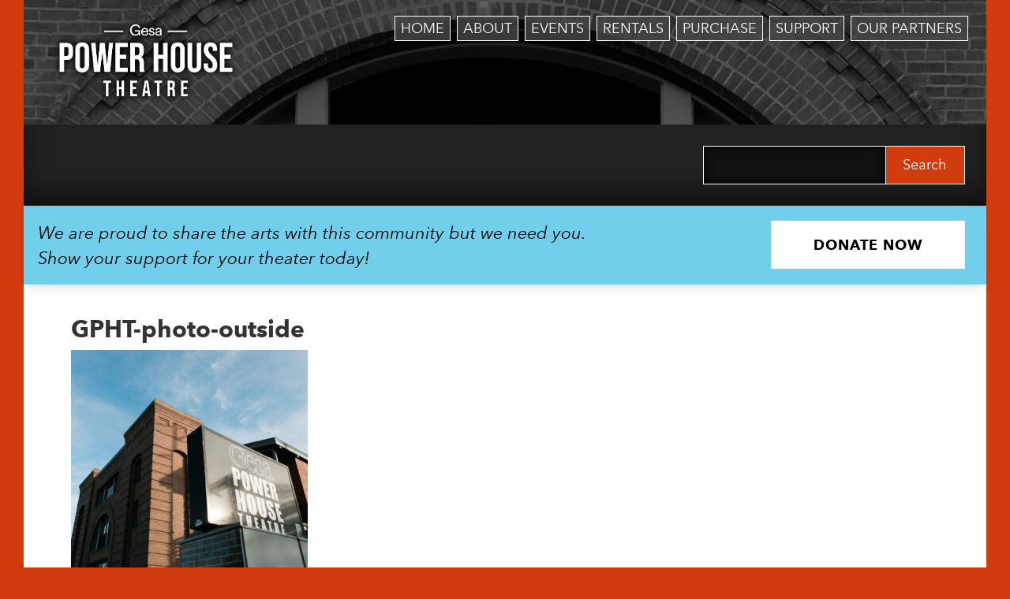

--- FILE ---
content_type: text/html; charset=UTF-8
request_url: https://phtww.org/about/jobs/gpht-photo-outside/
body_size: 13467
content:
<!DOCTYPE html>
<html lang="en">
  <head>
    <meta charset="utf-8">
    <meta http-equiv="X-UA-Compatible" content="IE=edge">
    <meta name="viewport" content="width=device-width, initial-scale=1">
    <!-- The above 3 meta tags *must* come first in the head; any other head content must come *after* these tags -->
		<title>Gesa Power House Theatre</title>

		<script>
			var g = {};
		</script>

    <script type="text/javascript" src="https://tickets.phtww.org/powerhousetheatre/website/scripts/integrate.js"></script>
    <script type="text/javascript" src="/wp-content/themes/phtww/js/slider.js"></script>
    <script type="text/javascript" src="//fast.fonts.net/jsapi/c147e7c2-5aa3-4d33-b2a4-0fdc7baabd6c.js"></script>
    <script language="javascript">
      var spektrixMinHeight = 600;
    </script>

    <!-- UB Tracking Code -->
    <!-- <script type="text/javascript" src="https://cdn.ywxi.net/js/1.js" async></script> -->

		<meta name='robots' content='index, follow, max-image-preview:large, max-snippet:-1, max-video-preview:-1' />

	<!-- This site is optimized with the Yoast SEO plugin v26.8 - https://yoast.com/product/yoast-seo-wordpress/ -->
	<link rel="canonical" href="https://phtww.org/about/jobs/gpht-photo-outside/" />
	<meta property="og:locale" content="en_US" />
	<meta property="og:type" content="article" />
	<meta property="og:title" content="GPHT-photo-outside - Gesa Power House Theatre" />
	<meta property="og:description" content="Gesa Power House Theatre photo" />
	<meta property="og:url" content="https://phtww.org/about/jobs/gpht-photo-outside/" />
	<meta property="og:site_name" content="Gesa Power House Theatre" />
	<meta property="article:publisher" content="https://www.facebook.com/PowerHouseTheatreWW/" />
	<meta property="article:modified_time" content="2021-03-08T15:27:54+00:00" />
	<meta property="og:image" content="https://phtww.org/about/jobs/gpht-photo-outside" />
	<meta property="og:image:width" content="1000" />
	<meta property="og:image:height" content="1000" />
	<meta property="og:image:type" content="image/jpeg" />
	<meta name="twitter:card" content="summary_large_image" />
	<meta name="twitter:site" content="@PowerHouseWW" />
	<script type="application/ld+json" class="yoast-schema-graph">{"@context":"https://schema.org","@graph":[{"@type":"WebPage","@id":"https://phtww.org/about/jobs/gpht-photo-outside/","url":"https://phtww.org/about/jobs/gpht-photo-outside/","name":"GPHT-photo-outside - Gesa Power House Theatre","isPartOf":{"@id":"https://phtww.org/#website"},"primaryImageOfPage":{"@id":"https://phtww.org/about/jobs/gpht-photo-outside/#primaryimage"},"image":{"@id":"https://phtww.org/about/jobs/gpht-photo-outside/#primaryimage"},"thumbnailUrl":"https://phtww.org/wp-content/uploads/2021/03/GPHT-photo-outside.jpg","datePublished":"2021-03-08T15:27:40+00:00","dateModified":"2021-03-08T15:27:54+00:00","breadcrumb":{"@id":"https://phtww.org/about/jobs/gpht-photo-outside/#breadcrumb"},"inLanguage":"en-US","potentialAction":[{"@type":"ReadAction","target":["https://phtww.org/about/jobs/gpht-photo-outside/"]}]},{"@type":"ImageObject","inLanguage":"en-US","@id":"https://phtww.org/about/jobs/gpht-photo-outside/#primaryimage","url":"https://phtww.org/wp-content/uploads/2021/03/GPHT-photo-outside.jpg","contentUrl":"https://phtww.org/wp-content/uploads/2021/03/GPHT-photo-outside.jpg","width":1000,"height":1000,"caption":"Gesa Power House Theatre photo"},{"@type":"BreadcrumbList","@id":"https://phtww.org/about/jobs/gpht-photo-outside/#breadcrumb","itemListElement":[{"@type":"ListItem","position":1,"name":"Home","item":"https://phtww.org/"},{"@type":"ListItem","position":2,"name":"About","item":"https://phtww.org/about/"},{"@type":"ListItem","position":3,"name":"Join Our Team","item":"https://phtww.org/about/jobs/"},{"@type":"ListItem","position":4,"name":"GPHT-photo-outside"}]},{"@type":"WebSite","@id":"https://phtww.org/#website","url":"https://phtww.org/","name":"Gesa Power House Theatre","description":"Walla Walla Valley&#039;s entertainment venue","publisher":{"@id":"https://phtww.org/#organization"},"potentialAction":[{"@type":"SearchAction","target":{"@type":"EntryPoint","urlTemplate":"https://phtww.org/?s={search_term_string}"},"query-input":{"@type":"PropertyValueSpecification","valueRequired":true,"valueName":"search_term_string"}}],"inLanguage":"en-US"},{"@type":"Organization","@id":"https://phtww.org/#organization","name":"Gesa Power House Theatre","url":"https://phtww.org/","logo":{"@type":"ImageObject","inLanguage":"en-US","@id":"https://phtww.org/#/schema/logo/image/","url":"https://phtww.org/wp-content/uploads/2016/01/cropped-phtww-logo.png","contentUrl":"https://phtww.org/wp-content/uploads/2016/01/cropped-phtww-logo.png","width":512,"height":512,"caption":"Gesa Power House Theatre"},"image":{"@id":"https://phtww.org/#/schema/logo/image/"},"sameAs":["https://www.facebook.com/PowerHouseTheatreWW/","https://x.com/PowerHouseWW"]}]}</script>
	<!-- / Yoast SEO plugin. -->


<link rel='dns-prefetch' href='//www.googletagmanager.com' />
<link rel="alternate" title="oEmbed (JSON)" type="application/json+oembed" href="https://phtww.org/wp-json/oembed/1.0/embed?url=https%3A%2F%2Fphtww.org%2Fabout%2Fjobs%2Fgpht-photo-outside%2F" />
<link rel="alternate" title="oEmbed (XML)" type="text/xml+oembed" href="https://phtww.org/wp-json/oembed/1.0/embed?url=https%3A%2F%2Fphtww.org%2Fabout%2Fjobs%2Fgpht-photo-outside%2F&#038;format=xml" />
<style id='wp-img-auto-sizes-contain-inline-css' type='text/css'>
img:is([sizes=auto i],[sizes^="auto," i]){contain-intrinsic-size:3000px 1500px}
/*# sourceURL=wp-img-auto-sizes-contain-inline-css */
</style>
<style id='wp-emoji-styles-inline-css' type='text/css'>

	img.wp-smiley, img.emoji {
		display: inline !important;
		border: none !important;
		box-shadow: none !important;
		height: 1em !important;
		width: 1em !important;
		margin: 0 0.07em !important;
		vertical-align: -0.1em !important;
		background: none !important;
		padding: 0 !important;
	}
/*# sourceURL=wp-emoji-styles-inline-css */
</style>
<link rel='stylesheet' id='wp-block-library-css' href='https://phtww.org/wp-includes/css/dist/block-library/style.min.css?ver=6.9' type='text/css' media='all' />
<style id='global-styles-inline-css' type='text/css'>
:root{--wp--preset--aspect-ratio--square: 1;--wp--preset--aspect-ratio--4-3: 4/3;--wp--preset--aspect-ratio--3-4: 3/4;--wp--preset--aspect-ratio--3-2: 3/2;--wp--preset--aspect-ratio--2-3: 2/3;--wp--preset--aspect-ratio--16-9: 16/9;--wp--preset--aspect-ratio--9-16: 9/16;--wp--preset--color--black: #000000;--wp--preset--color--cyan-bluish-gray: #abb8c3;--wp--preset--color--white: #ffffff;--wp--preset--color--pale-pink: #f78da7;--wp--preset--color--vivid-red: #cf2e2e;--wp--preset--color--luminous-vivid-orange: #ff6900;--wp--preset--color--luminous-vivid-amber: #fcb900;--wp--preset--color--light-green-cyan: #7bdcb5;--wp--preset--color--vivid-green-cyan: #00d084;--wp--preset--color--pale-cyan-blue: #8ed1fc;--wp--preset--color--vivid-cyan-blue: #0693e3;--wp--preset--color--vivid-purple: #9b51e0;--wp--preset--gradient--vivid-cyan-blue-to-vivid-purple: linear-gradient(135deg,rgb(6,147,227) 0%,rgb(155,81,224) 100%);--wp--preset--gradient--light-green-cyan-to-vivid-green-cyan: linear-gradient(135deg,rgb(122,220,180) 0%,rgb(0,208,130) 100%);--wp--preset--gradient--luminous-vivid-amber-to-luminous-vivid-orange: linear-gradient(135deg,rgb(252,185,0) 0%,rgb(255,105,0) 100%);--wp--preset--gradient--luminous-vivid-orange-to-vivid-red: linear-gradient(135deg,rgb(255,105,0) 0%,rgb(207,46,46) 100%);--wp--preset--gradient--very-light-gray-to-cyan-bluish-gray: linear-gradient(135deg,rgb(238,238,238) 0%,rgb(169,184,195) 100%);--wp--preset--gradient--cool-to-warm-spectrum: linear-gradient(135deg,rgb(74,234,220) 0%,rgb(151,120,209) 20%,rgb(207,42,186) 40%,rgb(238,44,130) 60%,rgb(251,105,98) 80%,rgb(254,248,76) 100%);--wp--preset--gradient--blush-light-purple: linear-gradient(135deg,rgb(255,206,236) 0%,rgb(152,150,240) 100%);--wp--preset--gradient--blush-bordeaux: linear-gradient(135deg,rgb(254,205,165) 0%,rgb(254,45,45) 50%,rgb(107,0,62) 100%);--wp--preset--gradient--luminous-dusk: linear-gradient(135deg,rgb(255,203,112) 0%,rgb(199,81,192) 50%,rgb(65,88,208) 100%);--wp--preset--gradient--pale-ocean: linear-gradient(135deg,rgb(255,245,203) 0%,rgb(182,227,212) 50%,rgb(51,167,181) 100%);--wp--preset--gradient--electric-grass: linear-gradient(135deg,rgb(202,248,128) 0%,rgb(113,206,126) 100%);--wp--preset--gradient--midnight: linear-gradient(135deg,rgb(2,3,129) 0%,rgb(40,116,252) 100%);--wp--preset--font-size--small: 13px;--wp--preset--font-size--medium: 20px;--wp--preset--font-size--large: 36px;--wp--preset--font-size--x-large: 42px;--wp--preset--spacing--20: 0.44rem;--wp--preset--spacing--30: 0.67rem;--wp--preset--spacing--40: 1rem;--wp--preset--spacing--50: 1.5rem;--wp--preset--spacing--60: 2.25rem;--wp--preset--spacing--70: 3.38rem;--wp--preset--spacing--80: 5.06rem;--wp--preset--shadow--natural: 6px 6px 9px rgba(0, 0, 0, 0.2);--wp--preset--shadow--deep: 12px 12px 50px rgba(0, 0, 0, 0.4);--wp--preset--shadow--sharp: 6px 6px 0px rgba(0, 0, 0, 0.2);--wp--preset--shadow--outlined: 6px 6px 0px -3px rgb(255, 255, 255), 6px 6px rgb(0, 0, 0);--wp--preset--shadow--crisp: 6px 6px 0px rgb(0, 0, 0);}:where(.is-layout-flex){gap: 0.5em;}:where(.is-layout-grid){gap: 0.5em;}body .is-layout-flex{display: flex;}.is-layout-flex{flex-wrap: wrap;align-items: center;}.is-layout-flex > :is(*, div){margin: 0;}body .is-layout-grid{display: grid;}.is-layout-grid > :is(*, div){margin: 0;}:where(.wp-block-columns.is-layout-flex){gap: 2em;}:where(.wp-block-columns.is-layout-grid){gap: 2em;}:where(.wp-block-post-template.is-layout-flex){gap: 1.25em;}:where(.wp-block-post-template.is-layout-grid){gap: 1.25em;}.has-black-color{color: var(--wp--preset--color--black) !important;}.has-cyan-bluish-gray-color{color: var(--wp--preset--color--cyan-bluish-gray) !important;}.has-white-color{color: var(--wp--preset--color--white) !important;}.has-pale-pink-color{color: var(--wp--preset--color--pale-pink) !important;}.has-vivid-red-color{color: var(--wp--preset--color--vivid-red) !important;}.has-luminous-vivid-orange-color{color: var(--wp--preset--color--luminous-vivid-orange) !important;}.has-luminous-vivid-amber-color{color: var(--wp--preset--color--luminous-vivid-amber) !important;}.has-light-green-cyan-color{color: var(--wp--preset--color--light-green-cyan) !important;}.has-vivid-green-cyan-color{color: var(--wp--preset--color--vivid-green-cyan) !important;}.has-pale-cyan-blue-color{color: var(--wp--preset--color--pale-cyan-blue) !important;}.has-vivid-cyan-blue-color{color: var(--wp--preset--color--vivid-cyan-blue) !important;}.has-vivid-purple-color{color: var(--wp--preset--color--vivid-purple) !important;}.has-black-background-color{background-color: var(--wp--preset--color--black) !important;}.has-cyan-bluish-gray-background-color{background-color: var(--wp--preset--color--cyan-bluish-gray) !important;}.has-white-background-color{background-color: var(--wp--preset--color--white) !important;}.has-pale-pink-background-color{background-color: var(--wp--preset--color--pale-pink) !important;}.has-vivid-red-background-color{background-color: var(--wp--preset--color--vivid-red) !important;}.has-luminous-vivid-orange-background-color{background-color: var(--wp--preset--color--luminous-vivid-orange) !important;}.has-luminous-vivid-amber-background-color{background-color: var(--wp--preset--color--luminous-vivid-amber) !important;}.has-light-green-cyan-background-color{background-color: var(--wp--preset--color--light-green-cyan) !important;}.has-vivid-green-cyan-background-color{background-color: var(--wp--preset--color--vivid-green-cyan) !important;}.has-pale-cyan-blue-background-color{background-color: var(--wp--preset--color--pale-cyan-blue) !important;}.has-vivid-cyan-blue-background-color{background-color: var(--wp--preset--color--vivid-cyan-blue) !important;}.has-vivid-purple-background-color{background-color: var(--wp--preset--color--vivid-purple) !important;}.has-black-border-color{border-color: var(--wp--preset--color--black) !important;}.has-cyan-bluish-gray-border-color{border-color: var(--wp--preset--color--cyan-bluish-gray) !important;}.has-white-border-color{border-color: var(--wp--preset--color--white) !important;}.has-pale-pink-border-color{border-color: var(--wp--preset--color--pale-pink) !important;}.has-vivid-red-border-color{border-color: var(--wp--preset--color--vivid-red) !important;}.has-luminous-vivid-orange-border-color{border-color: var(--wp--preset--color--luminous-vivid-orange) !important;}.has-luminous-vivid-amber-border-color{border-color: var(--wp--preset--color--luminous-vivid-amber) !important;}.has-light-green-cyan-border-color{border-color: var(--wp--preset--color--light-green-cyan) !important;}.has-vivid-green-cyan-border-color{border-color: var(--wp--preset--color--vivid-green-cyan) !important;}.has-pale-cyan-blue-border-color{border-color: var(--wp--preset--color--pale-cyan-blue) !important;}.has-vivid-cyan-blue-border-color{border-color: var(--wp--preset--color--vivid-cyan-blue) !important;}.has-vivid-purple-border-color{border-color: var(--wp--preset--color--vivid-purple) !important;}.has-vivid-cyan-blue-to-vivid-purple-gradient-background{background: var(--wp--preset--gradient--vivid-cyan-blue-to-vivid-purple) !important;}.has-light-green-cyan-to-vivid-green-cyan-gradient-background{background: var(--wp--preset--gradient--light-green-cyan-to-vivid-green-cyan) !important;}.has-luminous-vivid-amber-to-luminous-vivid-orange-gradient-background{background: var(--wp--preset--gradient--luminous-vivid-amber-to-luminous-vivid-orange) !important;}.has-luminous-vivid-orange-to-vivid-red-gradient-background{background: var(--wp--preset--gradient--luminous-vivid-orange-to-vivid-red) !important;}.has-very-light-gray-to-cyan-bluish-gray-gradient-background{background: var(--wp--preset--gradient--very-light-gray-to-cyan-bluish-gray) !important;}.has-cool-to-warm-spectrum-gradient-background{background: var(--wp--preset--gradient--cool-to-warm-spectrum) !important;}.has-blush-light-purple-gradient-background{background: var(--wp--preset--gradient--blush-light-purple) !important;}.has-blush-bordeaux-gradient-background{background: var(--wp--preset--gradient--blush-bordeaux) !important;}.has-luminous-dusk-gradient-background{background: var(--wp--preset--gradient--luminous-dusk) !important;}.has-pale-ocean-gradient-background{background: var(--wp--preset--gradient--pale-ocean) !important;}.has-electric-grass-gradient-background{background: var(--wp--preset--gradient--electric-grass) !important;}.has-midnight-gradient-background{background: var(--wp--preset--gradient--midnight) !important;}.has-small-font-size{font-size: var(--wp--preset--font-size--small) !important;}.has-medium-font-size{font-size: var(--wp--preset--font-size--medium) !important;}.has-large-font-size{font-size: var(--wp--preset--font-size--large) !important;}.has-x-large-font-size{font-size: var(--wp--preset--font-size--x-large) !important;}
/*# sourceURL=global-styles-inline-css */
</style>

<style id='classic-theme-styles-inline-css' type='text/css'>
/*! This file is auto-generated */
.wp-block-button__link{color:#fff;background-color:#32373c;border-radius:9999px;box-shadow:none;text-decoration:none;padding:calc(.667em + 2px) calc(1.333em + 2px);font-size:1.125em}.wp-block-file__button{background:#32373c;color:#fff;text-decoration:none}
/*# sourceURL=/wp-includes/css/classic-themes.min.css */
</style>
<link rel='stylesheet' id='wpsm_ac-font-awesome-front-css' href='https://phtww.org/wp-content/plugins/responsive-accordion-and-collapse/css/font-awesome/css/font-awesome.min.css?ver=6.9' type='text/css' media='all' />
<link rel='stylesheet' id='wpsm_ac_bootstrap-front-css' href='https://phtww.org/wp-content/plugins/responsive-accordion-and-collapse/css/bootstrap-front.css?ver=6.9' type='text/css' media='all' />
<link rel='stylesheet' id='bootstrap-css' href='https://phtww.org/wp-content/themes/phtww/bootstrap/dist/css/bootstrap.min.css?ver=6.9' type='text/css' media='all' />
<link rel='stylesheet' id='custom-css' href='https://phtww.org/wp-content/themes/phtww/css/custom.css?ver=1758743299' type='text/css' media='all' />
<link rel='stylesheet' id='banners-css' href='https://phtww.org/wp-content/themes/phtww/css/banners.css?ver=1756247010' type='text/css' media='all' />
<link rel='stylesheet' id='tmmp-css' href='https://phtww.org/wp-content/plugins/team-members-pro/inc/css/tmm_style.css?ver=6.9' type='text/css' media='all' />
<script type="text/javascript" src="https://phtww.org/wp-includes/js/jquery/jquery.min.js?ver=3.7.1" id="jquery-core-js"></script>
<script type="text/javascript" src="https://phtww.org/wp-includes/js/jquery/jquery-migrate.min.js?ver=3.4.1" id="jquery-migrate-js"></script>

<!-- Google tag (gtag.js) snippet added by Site Kit -->
<!-- Google Analytics snippet added by Site Kit -->
<!-- Google Ads snippet added by Site Kit -->
<script type="text/javascript" src="https://www.googletagmanager.com/gtag/js?id=GT-NCNQ8CB" id="google_gtagjs-js" async></script>
<script type="text/javascript" id="google_gtagjs-js-after">
/* <![CDATA[ */
window.dataLayer = window.dataLayer || [];function gtag(){dataLayer.push(arguments);}
gtag("set","linker",{"domains":["phtww.org"]});
gtag("js", new Date());
gtag("set", "developer_id.dZTNiMT", true);
gtag("config", "GT-NCNQ8CB");
gtag("config", "AW-16692761608");
 window._googlesitekit = window._googlesitekit || {}; window._googlesitekit.throttledEvents = []; window._googlesitekit.gtagEvent = (name, data) => { var key = JSON.stringify( { name, data } ); if ( !! window._googlesitekit.throttledEvents[ key ] ) { return; } window._googlesitekit.throttledEvents[ key ] = true; setTimeout( () => { delete window._googlesitekit.throttledEvents[ key ]; }, 5 ); gtag( "event", name, { ...data, event_source: "site-kit" } ); }; 
//# sourceURL=google_gtagjs-js-after
/* ]]> */
</script>
<script type="text/javascript" src="https://phtww.org/wp-content/plugins/team-members-pro/inc/js/tmm.min.js?ver=6.9" id="tmmp-js"></script>

<!-- OG: 3.3.8 --><link rel="image_src" href="https://phtww.org/wp-content/uploads/2021/03/GPHT-photo-outside.jpg"><meta name="msapplication-TileImage" content="https://phtww.org/wp-content/uploads/2021/03/GPHT-photo-outside.jpg">
<meta property="og:image" content="https://phtww.org/wp-content/uploads/2021/03/GPHT-photo-outside.jpg"><meta property="og:image:secure_url" content="https://phtww.org/wp-content/uploads/2021/03/GPHT-photo-outside.jpg"><meta property="og:image:width" content="1000"><meta property="og:image:height" content="1000"><meta property="og:image:alt" content="Gesa Power House Theatre photo"><meta property="og:image:type" content="image/jpeg"><meta property="og:description" content="Gesa Power House Theatre photo"><meta property="og:type" content="article"><meta property="og:locale" content="en_US"><meta property="og:site_name" content="Gesa Power House Theatre"><meta property="og:title" content="GPHT-photo-outside"><meta property="og:url" content="https://phtww.org/about/jobs/gpht-photo-outside/"><meta property="og:updated_time" content="2021-03-08T07:27:54-08:00">
<meta property="article:published_time" content="2021-03-08T15:27:40+00:00"><meta property="article:modified_time" content="2021-03-08T15:27:54+00:00"><meta property="article:author:first_name" content="Bradley"><meta property="article:author:last_name" content="Nelson"><meta property="article:author:username" content="Bradley Nelson">
<meta property="twitter:partner" content="ogwp"><meta property="twitter:card" content="summary_large_image"><meta property="twitter:image" content="https://phtww.org/wp-content/uploads/2021/03/GPHT-photo-outside.jpg"><meta property="twitter:image:alt" content="Gesa Power House Theatre photo"><meta property="twitter:title" content="GPHT-photo-outside"><meta property="twitter:description" content="Gesa Power House Theatre photo"><meta property="twitter:url" content="https://phtww.org/about/jobs/gpht-photo-outside/"><meta property="twitter:label1" content="Reading time"><meta property="twitter:data1" content="Less than a minute">
<meta itemprop="image" content="https://phtww.org/wp-content/uploads/2021/03/GPHT-photo-outside.jpg"><meta itemprop="name" content="GPHT-photo-outside"><meta itemprop="description" content="Gesa Power House Theatre photo"><meta itemprop="datePublished" content="2021-03-08"><meta itemprop="dateModified" content="2021-03-08T15:27:54+00:00">
<meta property="profile:first_name" content="Bradley"><meta property="profile:last_name" content="Nelson"><meta property="profile:username" content="Bradley Nelson">
<!-- /OG -->

<link rel="https://api.w.org/" href="https://phtww.org/wp-json/" /><link rel="alternate" title="JSON" type="application/json" href="https://phtww.org/wp-json/wp/v2/media/7112" /><link rel="EditURI" type="application/rsd+xml" title="RSD" href="https://phtww.org/xmlrpc.php?rsd" />
<meta name="generator" content="WordPress 6.9" />
<link rel='shortlink' href='https://phtww.org/?p=7112' />
<meta name="generator" content="Site Kit by Google 1.170.0" /><meta name="generator" content="performance-lab 4.0.1; plugins: speculation-rules, webp-uploads">
<meta name="generator" content="webp-uploads 2.6.1">
<script type="text/javascript">
(function(url){
	if(/(?:Chrome\/26\.0\.1410\.63 Safari\/537\.31|WordfenceTestMonBot)/.test(navigator.userAgent)){ return; }
	var addEvent = function(evt, handler) {
		if (window.addEventListener) {
			document.addEventListener(evt, handler, false);
		} else if (window.attachEvent) {
			document.attachEvent('on' + evt, handler);
		}
	};
	var removeEvent = function(evt, handler) {
		if (window.removeEventListener) {
			document.removeEventListener(evt, handler, false);
		} else if (window.detachEvent) {
			document.detachEvent('on' + evt, handler);
		}
	};
	var evts = 'contextmenu dblclick drag dragend dragenter dragleave dragover dragstart drop keydown keypress keyup mousedown mousemove mouseout mouseover mouseup mousewheel scroll'.split(' ');
	var logHuman = function() {
		if (window.wfLogHumanRan) { return; }
		window.wfLogHumanRan = true;
		var wfscr = document.createElement('script');
		wfscr.type = 'text/javascript';
		wfscr.async = true;
		wfscr.src = url + '&r=' + Math.random();
		(document.getElementsByTagName('head')[0]||document.getElementsByTagName('body')[0]).appendChild(wfscr);
		for (var i = 0; i < evts.length; i++) {
			removeEvent(evts[i], logHuman);
		}
	};
	for (var i = 0; i < evts.length; i++) {
		addEvent(evts[i], logHuman);
	}
})('//phtww.org/?wordfence_lh=1&hid=6073B123B2296C85D27E01C0B17D2BF7');
</script><meta name="tec-api-version" content="v1"><meta name="tec-api-origin" content="https://phtww.org"><link rel="alternate" href="https://phtww.org/wp-json/tribe/events/v1/" /><meta name="generator" content="speculation-rules 1.6.0">
<meta name="google-site-verification" content="GWw_IKPeCNn88JUcHijty_zw4cOMvU7nw2zZjbWgpYo"><link rel="icon" href="https://phtww.org/wp-content/uploads/2022/09/cropped-Screen-Shot-2022-09-27-at-10.52.49-PM-32x32.png" sizes="32x32" />
<link rel="icon" href="https://phtww.org/wp-content/uploads/2022/09/cropped-Screen-Shot-2022-09-27-at-10.52.49-PM-192x192.png" sizes="192x192" />
<link rel="apple-touch-icon" href="https://phtww.org/wp-content/uploads/2022/09/cropped-Screen-Shot-2022-09-27-at-10.52.49-PM-180x180.png" />
<meta name="msapplication-TileImage" content="https://phtww.org/wp-content/uploads/2022/09/cropped-Screen-Shot-2022-09-27-at-10.52.49-PM-270x270.png" />


  </head>
	<body class="attachment wp-singular attachment-template-default attachmentid-7112 attachment-jpeg wp-theme-phtww tribe-no-js page-template-phtww">
		<div id="container" class="container-fluid">
      <nav class="navbar navbar-default">
  <div class="container-fluid">
    <!-- Brand and toggle get grouped for better mobile display -->
    <div class="navbar-header">
      <button type="button" class="navbar-toggle collapsed" data-toggle="collapse" data-target="#bs-example-navbar-collapse-1" aria-expanded="false">
        <span class="sr-only">Toggle navigation</span>
        <span class="icon-bar"></span>
        <span class="icon-bar"></span>
        <span class="icon-bar"></span>
      </button>
			<a class="navbar-brand" title="Power House Theatre Home" href="https://phtww.org">
			<img title="Power House Theatre Logo" src="https://phtww.org/wp-content/themes/phtww/images/phtww-logo.png" width="100%" height="auto" viewBox="0 0 100 100" />
			</a>
    </div>

    <!-- Collect the nav links, forms, and other content for toggling -->
		<div id="bs-example-navbar-collapse-1" class="collapse navbar-collapse"><ul id="menu-primary" class="nav navbar-nav navbar-right"><li id="menu-item-4" class="menu-item menu-item-type-custom menu-item-object-custom menu-item-home menu-item-4"><a title="Home" href="https://phtww.org/">Home</a></li>
<li id="menu-item-62" class="menu-item menu-item-type-post_type menu-item-object-page menu-item-has-children menu-item-62 dropdown"><a title="About" href="#" data-toggle="dropdown" class="dropdown-toggle" aria-haspopup="true">About</a>
<ul role="menu" class=" dropdown-menu">
	<li id="menu-item-12776" class="menu-item menu-item-type-post_type menu-item-object-page menu-item-12776"><a title="Statement of Welcome" href="https://phtww.org/statement-of-welcome/">Statement of Welcome</a></li>
	<li id="menu-item-7000" class="menu-item menu-item-type-custom menu-item-object-custom menu-item-7000"><a title="Donate" href="https://phtww.ludus.com/donate.php">Donate</a></li>
	<li id="menu-item-7118" class="menu-item menu-item-type-post_type menu-item-object-page menu-item-7118"><a title="Join Our Team" href="https://phtww.org/about/jobs/">Join Our Team</a></li>
	<li id="menu-item-6871" class="menu-item menu-item-type-post_type menu-item-object-page menu-item-6871"><a title="Meet the Team" href="https://phtww.org/about/meet-the-team/">Meet the Team</a></li>
	<li id="menu-item-66" class="menu-item menu-item-type-post_type menu-item-object-page menu-item-66"><a title="PHT Story" href="https://phtww.org/about/pht-history/">PHT Story</a></li>
	<li id="menu-item-1507" class="menu-item menu-item-type-post_type menu-item-object-page menu-item-1507"><a title="Nonprofit" href="https://phtww.org/about/nonprofit/">Nonprofit</a></li>
	<li id="menu-item-12503" class="menu-item menu-item-type-post_type menu-item-object-page menu-item-12503"><a title="Accessibility" href="https://phtww.org/accessibility/">Accessibility</a></li>
	<li id="menu-item-12504" class="menu-item menu-item-type-post_type menu-item-object-page menu-item-12504"><a title="Land Acknowledgement" href="https://phtww.org/land-acknowledgement/">Land Acknowledgement</a></li>
	<li id="menu-item-64" class="menu-item menu-item-type-post_type menu-item-object-page menu-item-64"><a title="Location" href="https://phtww.org/about/where-to-find-us/">Location</a></li>
	<li id="menu-item-2859" class="menu-item menu-item-type-post_type menu-item-object-page menu-item-2859"><a title="Testimonials" href="https://phtww.org/testimonials/">Testimonials</a></li>
	<li id="menu-item-969" class="menu-item menu-item-type-taxonomy menu-item-object-category menu-item-969"><a title="Press Releases" href="https://phtww.org/category/press-release/">Press Releases</a></li>
	<li id="menu-item-4424" class="menu-item menu-item-type-post_type menu-item-object-page menu-item-4424"><a title="Tech" href="https://phtww.org/about/tech/">Tech</a></li>
	<li id="menu-item-5563" class="menu-item menu-item-type-post_type menu-item-object-page menu-item-5563"><a title="FAQ" href="https://phtww.org/frequently-asked-questions/">FAQ</a></li>
	<li id="menu-item-60" class="menu-item menu-item-type-post_type menu-item-object-page menu-item-60"><a title="Contact" href="https://phtww.org/about/contact-us/">Contact</a></li>
	<li id="menu-item-13097" class="menu-item menu-item-type-post_type menu-item-object-page menu-item-13097"><a title="Privacy Policy" href="https://phtww.org/privacy/">Privacy Policy</a></li>
	<li id="menu-item-13098" class="menu-item menu-item-type-post_type menu-item-object-page menu-item-13098"><a title="Terms and Conditions" href="https://phtww.org/terms-and-conditions/">Terms and Conditions</a></li>
</ul>
</li>
<li id="menu-item-56" class="menu-item menu-item-type-post_type menu-item-object-page menu-item-has-children menu-item-56 dropdown"><a title="Events" href="#" data-toggle="dropdown" class="dropdown-toggle" aria-haspopup="true">Events</a>
<ul role="menu" class=" dropdown-menu">
	<li id="menu-item-81" class="xs-hidden menu-item menu-item-type-custom menu-item-object-custom menu-item-81"><a title="Calendar View" href="/shows/month">Calendar View</a></li>
	<li id="menu-item-3168" class="menu-item menu-item-type-custom menu-item-object-custom menu-item-3168"><a title="Upcoming Shows" href="https://phtww.org/coming-up/at-a-glance">Upcoming Shows</a></li>
	<li id="menu-item-7972" class="menu-item menu-item-type-taxonomy menu-item-object-tribe_events_cat menu-item-7972"><a title="Little Watts Family Series" href="https://phtww.org/shows/category/little-watts/">Little Watts Family Series</a></li>
	<li id="menu-item-8199" class="menu-item menu-item-type-taxonomy menu-item-object-tribe_events_cat menu-item-8199"><a title="Live Cinema" href="https://phtww.org/shows/category/live-cinema/">Live Cinema</a></li>
	<li id="menu-item-7357" class="menu-item menu-item-type-taxonomy menu-item-object-tribe_events_cat menu-item-7357"><a title="Power House Movies" href="https://phtww.org/shows/category/movies/">Power House Movies</a></li>
	<li id="menu-item-6139" class="menu-item menu-item-type-post_type menu-item-object-post menu-item-6139"><a title="COVID-19 Information" href="https://phtww.org/covid-19/">COVID-19 Information</a></li>
</ul>
</li>
<li id="menu-item-51" class="menu-item menu-item-type-post_type menu-item-object-page menu-item-has-children menu-item-51 dropdown"><a title="Rentals" href="#" data-toggle="dropdown" class="dropdown-toggle" aria-haspopup="true">Rentals</a>
<ul role="menu" class=" dropdown-menu">
	<li id="menu-item-257" class="menu-item menu-item-type-post_type menu-item-object-page menu-item-257"><a title="Your Events" href="https://phtww.org/rentals/your-events/">Your Events</a></li>
	<li id="menu-item-258" class="menu-item menu-item-type-post_type menu-item-object-page menu-item-258"><a title="Virtual Tour" href="https://phtww.org/rentals/virtual-tour/">Virtual Tour</a></li>
	<li id="menu-item-900" class="menu-item menu-item-type-post_type menu-item-object-page menu-item-900"><a title="Weddings" href="https://phtww.org/rentals/weddings/">Weddings</a></li>
	<li id="menu-item-10994" class="menu-item menu-item-type-post_type menu-item-object-page menu-item-10994"><a title="Rental Inquiry" href="https://phtww.org/rentals/rental-inquiry/">Rental Inquiry</a></li>
</ul>
</li>
<li id="menu-item-538" class="menu-item menu-item-type-post_type menu-item-object-page menu-item-has-children menu-item-538 dropdown"><a title="Purchase" href="#" data-toggle="dropdown" class="dropdown-toggle" aria-haspopup="true">Purchase</a>
<ul role="menu" class=" dropdown-menu">
	<li id="menu-item-547" class="menu-item menu-item-type-custom menu-item-object-custom menu-item-547"><a title="Tickets" href="https://phtww.org/coming-up/at-a-glance/">Tickets</a></li>
	<li id="menu-item-535" class="menu-item menu-item-type-post_type menu-item-object-page menu-item-535"><a title="Gift Options" href="https://phtww.org/make-a-purchase/gift-cards/">Gift Options</a></li>
	<li id="menu-item-10946" class="menu-item menu-item-type-post_type menu-item-object-page menu-item-10946"><a title="Ticket Protection" href="https://phtww.org/make-a-purchase/ticket-protection/">Ticket Protection</a></li>
	<li id="menu-item-8053" class="menu-item menu-item-type-custom menu-item-object-custom menu-item-8053"><a title="Customer Login" href="https://phtww.org/login/">Customer Login</a></li>
</ul>
</li>
<li id="menu-item-7024" class="menu-item menu-item-type-custom menu-item-object-custom menu-item-has-children menu-item-7024 dropdown"><a title="Support" href="#" data-toggle="dropdown" class="dropdown-toggle" aria-haspopup="true">Support</a>
<ul role="menu" class=" dropdown-menu">
	<li id="menu-item-11412" class="menu-item menu-item-type-post_type menu-item-object-page menu-item-11412"><a title="Adopt a Seat" href="https://phtww.org/support/adopt-a-seat/">Adopt a Seat</a></li>
	<li id="menu-item-6983" class="menu-item menu-item-type-custom menu-item-object-custom menu-item-6983"><a title="Donate Now" href="https://phtww.ludus.com/donate.php">Donate Now</a></li>
	<li id="menu-item-6957" class="menu-item menu-item-type-post_type menu-item-object-page menu-item-6957"><a title="Planned Giving" href="https://phtww.org/support/planned-giving/">Planned Giving</a></li>
	<li id="menu-item-50" class="menu-item menu-item-type-post_type menu-item-object-page menu-item-50"><a title="+Power Club" href="https://phtww.org/support/power-club/">+Power Club</a></li>
	<li id="menu-item-990" class="menu-item menu-item-type-post_type menu-item-object-page menu-item-990"><a title="Program Ads" href="https://phtww.org/support/program-advertising/">Program Ads</a></li>
	<li id="menu-item-757" class="menu-item menu-item-type-post_type menu-item-object-page menu-item-757"><a title="Sponsorships" href="https://phtww.org/support/sponsorships/">Sponsorships</a></li>
	<li id="menu-item-5566" class="menu-item menu-item-type-custom menu-item-object-custom menu-item-5566"><a title="Volunteer" href="https://phtww.ludus.com/volunteer">Volunteer</a></li>
	<li id="menu-item-7036" class="menu-item menu-item-type-post_type menu-item-object-page menu-item-7036"><a title="Other Ways to Support" href="https://phtww.org/support/other-ways-to-support-the-arts/">Other Ways to Support</a></li>
</ul>
</li>
<li id="menu-item-47" class="menu-item menu-item-type-post_type menu-item-object-page menu-item-has-children menu-item-47 dropdown"><a title="Our Partners" href="#" data-toggle="dropdown" class="dropdown-toggle" aria-haspopup="true">Our Partners</a>
<ul role="menu" class=" dropdown-menu">
	<li id="menu-item-4194" class="menu-item menu-item-type-post_type menu-item-object-page menu-item-4194"><a title="Community Partners" href="https://phtww.org/community-partners/">Community Partners</a></li>
	<li id="menu-item-172" class="menu-item menu-item-type-post_type menu-item-object-page menu-item-172"><a title="The Transformers" href="https://phtww.org/the-transformers/">The Transformers</a></li>
</ul>
</li>
</ul></div>  </div><!-- /.container-fluid -->
</nav>
			<div id="splash-wrapper"><div id="splash">&nbsp;</div></div>
      <div class="header-search">
  			<form role="search" method="get" id="searchform" class="searchform" action="https://phtww.org/">
				<div>
					<label class="screen-reader-text" for="s">Search for:</label>
					<input type="text" value="" name="s" id="s" />
					<input type="submit" id="searchsubmit" value="Search" />
				</div>
			</form>      </div>

      <!-- <div class="announcementBanner">
        <img src="https://phtww.org/wp-content/uploads/2023/11/official_1.png" class="banner-logo">
        <p class="banner-cta">Support the performing arts through the Valley Giving Guide from November 28 to December 31!</p>
        <script src="https://givegab.s3.amazonaws.com/donation-widget/givegab-button.js"></script><button class="givegab-button" data-campaign-id="180609" data-host="https://www.givegab.com" data-org-id="510745" data-preview="" style="background-color: #269E32;">Donate Now</button>
      </div> -->
      <!-- <div class="announcementBanner"> 
        <p class="banner-cta">NOW OPEN! Join us on April 26th for the Power Up Fundraiser & Benefit Concert! </p>
        <button onclick="location.href = 'https://phtww.org/show/power-up-fundraiser-2025-2/'" class="banner-button">Learn More</a>
      </div> -->
	  <div class="announcementBanner flashy"> 
        <p class="banner-cta">We are proud to share the arts with this community but we need you.<br>Show your support for your theater today! </p>
        <button onclick="location.href = 'https://phtww.ludus.com/donate.php'" class="banner-button">Donate&nbsp;Now</a>
      </div>
      <!-- <div class="announcementBanner flashy"> 
        <p class="banner-cta">Be a part of the celebration of giving with the Valley Giving Guide and give today to your favorite hometown theatre!</p>
        <button onclick="location.href = 'https://www.valleygivingguide.org/organizations/power-house-theatre-walla-walla'" class="banner-button">Donate&nbsp;Now</a>
      </div> -->
			
	<div id="page-single" class="page-wrapper">
	<div class="page">
												<h2 class="marquee">Join Our Team</h2>
						<article class="hentry event row">
									<div class="col-md-12">
								<div class="hentry-head">
					<h2>GPHT-photo-outside</h2>
				</div>
				<div class="hentry-body">
					<p class="attachment"><a href='https://phtww.org/wp-content/uploads/2021/03/GPHT-photo-outside.jpg'><img fetchpriority="high" decoding="async" width="300" height="300" src="https://phtww.org/wp-content/uploads/2021/03/GPHT-photo-outside-300x300.jpg" class="attachment-medium size-medium" alt="Gesa Power House Theatre photo" srcset="https://phtww.org/wp-content/uploads/2021/03/GPHT-photo-outside-300x300.jpg 300w, https://phtww.org/wp-content/uploads/2021/03/GPHT-photo-outside-150x150.jpg 150w, https://phtww.org/wp-content/uploads/2021/03/GPHT-photo-outside-768x768.jpg 768w, https://phtww.org/wp-content/uploads/2021/03/GPHT-photo-outside-860x860.jpg 860w, https://phtww.org/wp-content/uploads/2021/03/GPHT-photo-outside.jpg 1000w" sizes="(max-width: 300px) 100vw, 300px" /></a></p>
<p>Gesa Power House Theatre photo</p>
				</div>
			</article>
					</div>
</div>
<!--test-->			
<div class="season-sponsors">
  <h2>Season Sponsors</h2>
  <section class="logos">
    <img loading="lazy" decoding="async"
      class="alignnone wp-image-6158"
      src="https://phtww.org/wp-content/uploads/2020/06/White-Background-8-300x70.jpg"
      alt="Coldwell Banker Logo"
      width="244"
      height="57"
    /><br />
    <a
      href="http://www.foundryvineyards.com/"
      target="_blank"
      rel="noopener noreferrer"
      ><img loading="lazy" decoding="async" class="alignnone wp-image-1448" src="https://phtww.org/wp-content/uploads/2015/12/FV_logo_text_grid_sm-300x104.jpg" alt="Foundry Vineyards Logo" width="144" height="50" /></a
    ><a
      href="https://marcuswhitmanhotel.com/?gad_source=1&amp;gclid=Cj0KCQiA4fi7BhC5ARIsAEV1YiawoGwQy3ptlebcM_ovNTx7D6mNSNFsbj-IOddZohfrDeqIhzRCPDoaAhETEALw_wcB"
      ><img loading="lazy" decoding="async"
        class="alignnone wp-image-12470"
        src="https://phtww.org/wp-content/uploads/2025/01/MW_Tan_CMYK-1-300x99.jpg"
        alt="The Marcus Whitman Logo"
        width="133"
        height="44" /></a
    ><a href="https://www.umpquabank.com/"
      ><img loading="lazy" decoding="async"
        class="alignnone wp-image-12471"
        src="https://phtww.org/wp-content/uploads/2025/01/Umpqua-Sponsor-logo-300x67.png"
        alt="Umpqua Bank Logo"
        width="219"
        height="49"
    /></a>
  </section>
  <section class="logos">
    <a href="https://www.nwpb.org/" target="_blank" rel="noopener"
      ><img loading="lazy" decoding="async"
        class="alignnone wp-image-10131"
        src="https://phtww.org/wp-content/uploads/2023/03/NWPB-Logo_Vertical_Whitespace_1200px-300x172.jpg"
        alt="Northwest Public Broadcasting Logo"
        width="187"
        height="107"
    /></a>
    <a href="https://www.pacificpower.net/" target="_blank" rel="noopener"
      ><img loading="lazy" decoding="async"
        class="alignnone wp-image-619"
        src="https://phtww.org/wp-content/uploads/2015/12/PacificPower.jpg"
        alt="Pacific Power Logo"
        width="242"
        height="54" /></a
    ><a
      href="https://phtww.org/wp-content/uploads/2025/01/WWVH-2025.png"
      target="_blank"
      rel="noopener"
      ><img loading="lazy" decoding="async"
        class="alignnone wp-image-12469"
        src="https://phtww.org/wp-content/uploads/2025/01/WWVH-2025-300x104.png"
        alt="Underriner Honda of Walla Walla Logo"
        width="179"
        height="62" /></a
    ><a href="https://www.tulalipcares.org/" target="_blank" rel="noopener"
      ><img loading="lazy" decoding="async"
        class="alignnone wp-image-12469"
        src="https://phtww.org/wp-content/uploads/2024/07/Tulalip-Tribes-logo-small.png"
        alt="Tulalip Tribes Logo"
        width="179"
        height="62"
    /></a>
  </section>
  <section class="logos">
    <a
      href="https://phtww.org/wp-content/uploads/2024/02/2015-CREA-Stacked-Color-without-Touchstone-Tag-2.png"
      ><img loading="lazy" decoding="async"
        class="alignnone wp-image-11425"
        src="https://phtww.org/wp-content/uploads/2024/02/2015-CREA-Stacked-Color-without-Touchstone-Tag-2-300x33.png"
        alt="Columbia REA Logo"
        width="237"
        height="26" /></a
    ><a href="https://phtww.org/wp-content/uploads/2024/02/Eritage-Resort.png"
      ><img loading="lazy" decoding="async"
        class="alignnone wp-image-11426"
        src="https://phtww.org/wp-content/uploads/2024/02/Eritage-Resort.png"
        alt="Eritage Resort Logo"
        width="113"
        height="113" /></a
    ><a href="https://phtww.org/wp-content/uploads/2024/02/InquiTours.png"
      ><img loading="lazy" decoding="async"
        class="alignnone wp-image-11427"
        src="https://phtww.org/wp-content/uploads/2024/02/InquiTours-300x45.png"
        alt="InquisiTours Logo"
        width="200"
        height="30" /></a
    ><a
      href="https://phtww.org/wp-content/uploads/2025/03/Marguerite-Logo-Yellow_2400px.png"
      ><img loading="lazy" decoding="async"
        class="alignnone wp-image-11428"
        src="https://phtww.org/wp-content/uploads/2025/03/Marguerite-Logo-Yellow_2400px.png"
        alt="margueriete Logo"
        width="106"
        height="106" /></a
    ><a href="https://phtww.org/wp-content/uploads/2024/02/cyrgb.1321744.jpg"
      ><img loading="lazy" decoding="async"
        class="alignnone wp-image-11429"
        src="https://phtww.org/wp-content/uploads/2024/02/cyrgb.1321744-300x46.jpg"
        alt="Courtyard by Mariott Logo"
        width="189"
        height="29"
    /></a>
  </section>
  <p>
    Additional support provided by<br />
    <a
      href="https://www.co.walla-walla.wa.us/"
      target="_blank"
      rel="noopener noreferrer"
      >Walla Walla County</a
    >,
    <a
      href="https://www.portwallawalla.com/"
      target="_blank"
      rel="noopener noreferrer"
      >Port of Walla Walla</a
    >,
    <a
      href="https://www.wallawallawa.gov/"
      target="_blank"
      rel="noopener noreferrer"
      >City of Walla Walla</a
    >, <a href="https://www.cpwa.us/">City of College Place</a>
  </p>
  <p class="footnote">
    *Each Coldwell Banker Office is Independently Owned and Operated
  </p>
</div>
<footer class="site-footer">
	<div class="footer_contact">
		<address>
			Gesa Power House Theatre<br>
			111 North 6th Avenue<br>
			Walla Walla, WA 99362
		</address>
		<tel>(509) 529-6500</tel>
		<a class="phtww-orange-bright" href="/about/contact-us">Contact Us</a>
		<a class="phtww-orange-bright" href="/privacy" style="margin-top: 1em;">Privacy Policy</a>
		<a class="phtww-orange-bright" href="/terms-and-conditions">Terms and Conditions</a>
	</div>
	<div class="mailing-list-form" id="mailing-list-form">
		<h1 id="join-mailing-list">Join Our Mailing&nbsp;List</h1>
			<form
			action="https://tickets.phtww.org/powerhousetheatre/website/secure/signup.aspx"
			method="POST"
      class="email-form"
	>
			<input
					type="hidden"
					name="ReturnUrl"
					value="https://phtww.org/about/jobs/gpht-photo-outside/?subscribed=true#join-mailing-list"
			/>

      <div class="email-form_field-container">
        <label for="Email">Email Address:</label>
        <input name="Email" id="Email" type="email" maxlength="255" required autocomplete="true" />
      </div>

      <div class="email-form_field-container">
        <label for="FirstName">First Name:</label>
        <input name="FirstName" id="FirstName" type="text" maxlength="30" required />
      </div>

      <div class="email-form_field-container">
        <label for="LastName">Last Name:</label>
        <input name="LastName" id="LastName" type="text" maxlength="80" required />
      </div>

      <div class="email-form_field-container user-consent-checkbox">
	  	<input type="hidden" checked required="true" aria-required="true">
        By submitting this form, you are consenting to receive marketing emails from Gesa Power House Theatre. You can revoke your consent to receive emails at any time by using the Unsubscribe link at the bottom of any received email.
      </div>

			<input type="submit" name="submit" value="Subscribe" />
		</form>

	<script type="text/javascript">
		<!--
		var urlInput = document.getElementById("ci_consenturl");
		if (urlInput != null && urlInput != 'undefined') {
			urlInput.value = encodeURI(window.location.href);
		}
		function checkbox_Clicked(element) {
			document.getElementById(element.id + "_unchecked").value = !element.checked;
		}
		function validate_signup(frm, showAlert) {
			var emailAddress = frm.email.value;
			var errorString = '';
			if (emailAddress == '' || emailAddress.indexOf('@') == -1) {
				errorString = 'Please enter your email address';
			}
			if (showAlert) {
				var els = frm.getElementsByTagName('input');
				for (var i = 0; i < els.length; i++) {
					if (els[i].className == 'text' || els[i].className == 'date' || els[i].className == 'number') {
						if (els[i].value == '') errorString = 'Please complete all required fields.';
					} else if (els[i].className == 'radio') {
						var toCheck = document.getElementsByName(els[i].name);
						var radioChecked = false;
						for (var j = 0; j < toCheck.length; j++) {                         if (toCheck[j].name == els[i].name && toCheck[j].checked) radioChecked = true;                     }                     if (!radioChecked) errorString = 'Please complete all required fields.';                 }             }         }         var isError = false;         if (errorString.length > 0) {
				isError = true;
				if (showAlert) alert(errorString);
			}
			return !isError;
		}
		//-->
	</script>
	</div>
	<div class="social-media">
				<div class="social-media-wrapper">
							<a class="social-icon fb" href="https://www.facebook.com/PowerHouseTheatreWW/">
					<img alt="facebook logo" height="45" width="45" 
			src="https://phtww.org/wp-content/themes/phtww/images/social-fb.svg" />
				</a>
										<a class="social-icon tw" href="https://twitter.com/PowerHouseWW" >
					<img alt="twitter logo" height="45" width="45" 
			src="https://phtww.org/wp-content/themes/phtww/images/social-tw.svg" />
				</a>
													<a class="social-icon ig" href="https://www.instagram.com/powerhousetheatre/">
					<img alt="instagram logo" height="45" width="45" 
			src="https://phtww.org/wp-content/themes/phtww/images/social-ig.svg" />
				</a>
					</div>
		
	</div>
</footer>
		</div><!-- /.container -->

    <!-- jQuery (necessary for Bootstrap's JavaScript plugins) -->
		<script>
			var g = {};
		</script>

		<script type="speculationrules">
{"prerender":[{"source":"document","where":{"and":[{"href_matches":"/*"},{"not":{"href_matches":["/wp-*.php","/wp-admin/*","/wp-content/uploads/*","/wp-content/*","/wp-content/plugins/*","/wp-content/themes/phtww/*","/*\\?(.+)"]}},{"not":{"selector_matches":"a[rel~=\"nofollow\"]"}},{"not":{"selector_matches":".no-prerender, .no-prerender a"}},{"not":{"selector_matches":".no-prefetch, .no-prefetch a"}}]},"eagerness":"moderate"}]}
</script>
		<script>
		( function ( body ) {
			'use strict';
			body.className = body.className.replace( /\btribe-no-js\b/, 'tribe-js' );
		} )( document.body );
		</script>
		<script> /* <![CDATA[ */var tribe_l10n_datatables = {"aria":{"sort_ascending":": activate to sort column ascending","sort_descending":": activate to sort column descending"},"length_menu":"Show _MENU_ entries","empty_table":"No data available in table","info":"Showing _START_ to _END_ of _TOTAL_ entries","info_empty":"Showing 0 to 0 of 0 entries","info_filtered":"(filtered from _MAX_ total entries)","zero_records":"No matching records found","search":"Search:","all_selected_text":"All items on this page were selected. ","select_all_link":"Select all pages","clear_selection":"Clear Selection.","pagination":{"all":"All","next":"Next","previous":"Previous"},"select":{"rows":{"0":"","_":": Selected %d rows","1":": Selected 1 row"}},"datepicker":{"dayNames":["Sunday","Monday","Tuesday","Wednesday","Thursday","Friday","Saturday"],"dayNamesShort":["Sun","Mon","Tue","Wed","Thu","Fri","Sat"],"dayNamesMin":["S","M","T","W","T","F","S"],"monthNames":["January","February","March","April","May","June","July","August","September","October","November","December"],"monthNamesShort":["January","February","March","April","May","June","July","August","September","October","November","December"],"monthNamesMin":["Jan","Feb","Mar","Apr","May","Jun","Jul","Aug","Sep","Oct","Nov","Dec"],"nextText":"Next","prevText":"Prev","currentText":"Today","closeText":"Done","today":"Today","clear":"Clear"}};/* ]]> */ </script><script type="text/javascript" src="https://phtww.org/wp-content/plugins/the-events-calendar/common/build/js/user-agent.js?ver=da75d0bdea6dde3898df" id="tec-user-agent-js"></script>
<script type="text/javascript" src="https://phtww.org/wp-content/plugins/responsive-accordion-and-collapse/js/accordion-custom.js?ver=6.9" id="call_ac-custom-js-front-js"></script>
<script type="text/javascript" src="https://phtww.org/wp-content/plugins/responsive-accordion-and-collapse/js/accordion.js?ver=6.9" id="call_ac-js-front-js"></script>
<script type="text/javascript" src="https://phtww.org/wp-content/themes/phtww/bootstrap/js/collapse.js?ver=3.3.5" id="bootstrap-collapse-js"></script>
<script type="text/javascript" src="https://phtww.org/wp-content/themes/phtww/bootstrap/js/carousel.js?ver=3.3.5" id="bootstrap-carousel-js"></script>
<script type="text/javascript" src="https://phtww.org/wp-content/themes/phtww/bootstrap/js/transition.js?ver=3.3.5" id="bootstrap-transition-js"></script>
<script type="text/javascript" src="https://phtww.org/wp-includes/js/imagesloaded.min.js?ver=5.0.0" id="imagesloaded-js"></script>
<script type="text/javascript" src="https://phtww.org/wp-content/themes/phtww/js/main.js?ver=1.0.0" id="main-js"></script>
<script id="wp-emoji-settings" type="application/json">
{"baseUrl":"https://s.w.org/images/core/emoji/17.0.2/72x72/","ext":".png","svgUrl":"https://s.w.org/images/core/emoji/17.0.2/svg/","svgExt":".svg","source":{"concatemoji":"https://phtww.org/wp-includes/js/wp-emoji-release.min.js?ver=6.9"}}
</script>
<script type="module">
/* <![CDATA[ */
/*! This file is auto-generated */
const a=JSON.parse(document.getElementById("wp-emoji-settings").textContent),o=(window._wpemojiSettings=a,"wpEmojiSettingsSupports"),s=["flag","emoji"];function i(e){try{var t={supportTests:e,timestamp:(new Date).valueOf()};sessionStorage.setItem(o,JSON.stringify(t))}catch(e){}}function c(e,t,n){e.clearRect(0,0,e.canvas.width,e.canvas.height),e.fillText(t,0,0);t=new Uint32Array(e.getImageData(0,0,e.canvas.width,e.canvas.height).data);e.clearRect(0,0,e.canvas.width,e.canvas.height),e.fillText(n,0,0);const a=new Uint32Array(e.getImageData(0,0,e.canvas.width,e.canvas.height).data);return t.every((e,t)=>e===a[t])}function p(e,t){e.clearRect(0,0,e.canvas.width,e.canvas.height),e.fillText(t,0,0);var n=e.getImageData(16,16,1,1);for(let e=0;e<n.data.length;e++)if(0!==n.data[e])return!1;return!0}function u(e,t,n,a){switch(t){case"flag":return n(e,"\ud83c\udff3\ufe0f\u200d\u26a7\ufe0f","\ud83c\udff3\ufe0f\u200b\u26a7\ufe0f")?!1:!n(e,"\ud83c\udde8\ud83c\uddf6","\ud83c\udde8\u200b\ud83c\uddf6")&&!n(e,"\ud83c\udff4\udb40\udc67\udb40\udc62\udb40\udc65\udb40\udc6e\udb40\udc67\udb40\udc7f","\ud83c\udff4\u200b\udb40\udc67\u200b\udb40\udc62\u200b\udb40\udc65\u200b\udb40\udc6e\u200b\udb40\udc67\u200b\udb40\udc7f");case"emoji":return!a(e,"\ud83e\u1fac8")}return!1}function f(e,t,n,a){let r;const o=(r="undefined"!=typeof WorkerGlobalScope&&self instanceof WorkerGlobalScope?new OffscreenCanvas(300,150):document.createElement("canvas")).getContext("2d",{willReadFrequently:!0}),s=(o.textBaseline="top",o.font="600 32px Arial",{});return e.forEach(e=>{s[e]=t(o,e,n,a)}),s}function r(e){var t=document.createElement("script");t.src=e,t.defer=!0,document.head.appendChild(t)}a.supports={everything:!0,everythingExceptFlag:!0},new Promise(t=>{let n=function(){try{var e=JSON.parse(sessionStorage.getItem(o));if("object"==typeof e&&"number"==typeof e.timestamp&&(new Date).valueOf()<e.timestamp+604800&&"object"==typeof e.supportTests)return e.supportTests}catch(e){}return null}();if(!n){if("undefined"!=typeof Worker&&"undefined"!=typeof OffscreenCanvas&&"undefined"!=typeof URL&&URL.createObjectURL&&"undefined"!=typeof Blob)try{var e="postMessage("+f.toString()+"("+[JSON.stringify(s),u.toString(),c.toString(),p.toString()].join(",")+"));",a=new Blob([e],{type:"text/javascript"});const r=new Worker(URL.createObjectURL(a),{name:"wpTestEmojiSupports"});return void(r.onmessage=e=>{i(n=e.data),r.terminate(),t(n)})}catch(e){}i(n=f(s,u,c,p))}t(n)}).then(e=>{for(const n in e)a.supports[n]=e[n],a.supports.everything=a.supports.everything&&a.supports[n],"flag"!==n&&(a.supports.everythingExceptFlag=a.supports.everythingExceptFlag&&a.supports[n]);var t;a.supports.everythingExceptFlag=a.supports.everythingExceptFlag&&!a.supports.flag,a.supports.everything||((t=a.source||{}).concatemoji?r(t.concatemoji):t.wpemoji&&t.twemoji&&(r(t.twemoji),r(t.wpemoji)))});
//# sourceURL=https://phtww.org/wp-includes/js/wp-emoji-loader.min.js
/* ]]> */
</script>

		<script>
			$ = jQuery;
			$(function(){
				g.main.init();
			});
		</script>
  <script defer src="https://static.cloudflareinsights.com/beacon.min.js/vcd15cbe7772f49c399c6a5babf22c1241717689176015" integrity="sha512-ZpsOmlRQV6y907TI0dKBHq9Md29nnaEIPlkf84rnaERnq6zvWvPUqr2ft8M1aS28oN72PdrCzSjY4U6VaAw1EQ==" data-cf-beacon='{"version":"2024.11.0","token":"43671fe0f2cf41b190b252a7eb311536","r":1,"server_timing":{"name":{"cfCacheStatus":true,"cfEdge":true,"cfExtPri":true,"cfL4":true,"cfOrigin":true,"cfSpeedBrain":true},"location_startswith":null}}' crossorigin="anonymous"></script>
</body>
</html>
